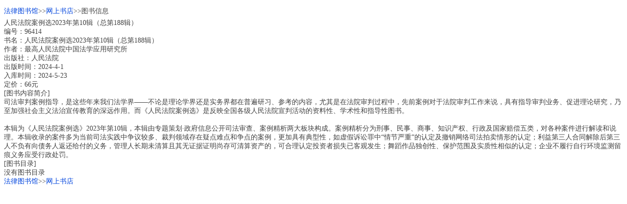

--- FILE ---
content_type: text/html; charset=utf-8
request_url: http://m.law-lib.com/shopping/shopview_p.asp?id=96414
body_size: 2473
content:



<?xml version="1.0" encoding="utf-8"?> 
<!DOCTYPE html PUBLIC "-//WAPFORUM//DTD XHTML Mobile 1.0//EN" "http://www.wapforum.org/DTD/xhtml-mobile10.dtd">
<html xmlns="http://www.w3.org/1999/xhtml">
<head>
<meta http-equiv="Content-Type" content="text/html; charset=utf-8" />
<title>&#20154;&#27665;&#27861;&#38498;&#26696;&#20363;&#36873;2023&#24180;&#31532;10&#36753;&#65288;&#24635;&#31532;188&#36753;&#65289;/&#20316;&#32773;&#65306;&#26368;&#39640;&#20154;&#27665;&#27861;&#38498;&#20013;&#22269;&#27861;&#23398;&#24212;&#29992;&#30740;&#31350;&#25152;</title>
<link rel="stylesheet" type="text/css" href="../public.css" />
</head>
<body>

<div class="lh30"><a href="../index.asp">&#x6CD5;&#x5F8B;&#x56FE;&#x4E66;&#x9986;</a>&gt;&gt;<a href="index.asp">&#x7F51;&#x4E0A;&#x4E66;&#x5E97;</a>&gt;&gt;&#x56FE;&#x4E66;&#x4FE1;&#x606F;</div>
<div>




&#20154;&#27665;&#27861;&#38498;&#26696;&#20363;&#36873;2023&#24180;&#31532;10&#36753;&#65288;&#24635;&#31532;188&#36753;&#65289;<br/>
&#32534;&#21495;&#65306;96414<br/>
&#20070;&#21517;&#65306;&#20154;&#27665;&#27861;&#38498;&#26696;&#20363;&#36873;2023&#24180;&#31532;10&#36753;&#65288;&#24635;&#31532;188&#36753;&#65289;<br/> 
&#20316;&#32773;&#65306;&#26368;&#39640;&#20154;&#27665;&#27861;&#38498;&#20013;&#22269;&#27861;&#23398;&#24212;&#29992;&#30740;&#31350;&#25152;<br/>         
&#20986;&#29256;&#31038;&#65306;&#20154;&#27665;&#27861;&#38498;<br/>         
&#x51FA;&#x7248;&#x65F6;&#x95F4;&#xFF1A;2024-4-1<br/>         
&#x5165;&#x5E93;&#x65F6;&#x95F4;&#xFF1A;2024-5-23<br/>
&#x5B9A;&#x4EF7;&#xFF1A;66&#x5143;<br/>[&#x56FE;&#x4E66;&#x5185;&#x5BB9;&#x7B80;&#x4ECB;]<br/>
&#21496;&#27861;&#23457;&#21028;&#26696;&#20363;&#25351;&#23548;&#65292;&#26159;&#36825;&#20123;&#24180;&#26469;&#25105;&#20204;&#27861;&#23398;&#30028;&#8212;&#8212;&#19981;&#35770;&#26159;&#29702;&#35770;&#23398;&#30028;&#36824;&#26159;&#23454;&#21153;&#30028;&#37117;&#22312;&#26222;&#36941;&#30740;&#20064;&#12289;&#21442;&#32771;&#30340;&#20869;&#23481;&#65292;&#23588;&#20854;&#26159;&#22312;&#27861;&#38498;&#23457;&#21028;&#36807;&#31243;&#20013;&#65292;&#20808;&#21069;&#26696;&#20363;&#23545;&#20110;&#27861;&#38498;&#23457;&#21028;&#24037;&#20316;&#26469;&#35828;&#65292;&#20855;&#26377;&#25351;&#23548;&#23457;&#21028;&#19994;&#21153;&#12289;&#20419;&#36827;&#29702;&#35770;&#30740;&#31350;&#65292;&#20035;&#33267;&#21152;&#24378;&#31038;&#20250;&#20027;&#20041;&#27861;&#27835;&#23459;&#20256;&#25945;&#32946;&#30340;&#28145;&#36828;&#20316;&#29992;&#12290;&#32780;&#12298;&#20154;&#27665;&#27861;&#38498;&#26696;&#20363;&#36873;&#12299;&#26159;&#21453;&#26144;&#20840;&#22269;&#21508;&#32423;&#20154;&#27665;&#27861;&#38498;&#23459;&#21028;&#27963;&#21160;&#30340;&#36164;&#26009;&#24615;&#12289;&#23398;&#26415;&#24615;&#21644;&#25351;&#23548;&#24615;&#22270;&#20070;&#12290;<br/>&#xA;<br/>&#xA;&#26412;&#36753;&#20026;&#12298;&#20154;&#27665;&#27861;&#38498;&#26696;&#20363;&#36873;&#12299;2023&#24180;&#31532;10&#36753;&#65292;&#26412;&#36753;&#30001;&#19987;&#39064;&#31574;&#21010;&#183;&#25919;&#24220;&#20449;&#24687;&#20844;&#24320;&#21496;&#27861;&#23457;&#26597;&#12289;&#26696;&#20363;&#31934;&#26512;&#20004;&#22823;&#26495;&#22359;&#26500;&#25104;&#12290;&#26696;&#20363;&#31934;&#26512;&#20998;&#20026;&#21009;&#20107;&#12289;&#27665;&#20107;&#12289;&#21830;&#20107;&#12289;&#30693;&#35782;&#20135;&#26435;&#12289;&#34892;&#25919;&#21450;&#22269;&#23478;&#36180;&#20607;&#20116;&#31867;&#65292;&#23545;&#21508;&#31181;&#26696;&#20214;&#36827;&#34892;&#35299;&#35835;&#21644;&#35828;&#29702;&#12290;&#26412;&#36753;&#25910;&#24405;&#30340;&#26696;&#20214;&#22810;&#20026;&#24403;&#21069;&#21496;&#27861;&#23454;&#36341;&#20013;&#20105;&#35758;&#36739;&#22810;&#12289;&#35009;&#21028;&#39046;&#22495;&#23384;&#22312;&#30097;&#28857;&#38590;&#28857;&#21644;&#20105;&#28857;&#30340;&#26696;&#20363;&#65292;&#26356;&#21152;&#20855;&#26377;&#20856;&#22411;&#24615;&#65292;&#22914;&#34394;&#20551;&#35785;&#35772;&#32618;&#20013;&#8220;&#24773;&#33410;&#20005;&#37325;&#8221;&#30340;&#35748;&#23450;&#21450;&#25764;&#38144;&#32593;&#32476;&#21496;&#27861;&#25293;&#21334;&#24773;&#24418;&#30340;&#35748;&#23450;&#65307;&#21033;&#30410;&#31532;&#19977;&#20154;&#21512;&#21516;&#35299;&#38500;&#21518;&#31532;&#19977;&#20154;&#19981;&#36127;&#26377;&#21521;&#20538;&#21153;&#20154;&#36820;&#36824;&#32473;&#20184;&#30340;&#20041;&#21153;&#65292;&#31649;&#29702;&#20154;&#38271;&#26399;&#26410;&#28165;&#31639;&#19988;&#20854;&#26080;&#35777;&#25454;&#35777;&#26126;&#23578;&#23384;&#21487;&#28165;&#31639;&#36164;&#20135;&#30340;&#65292;&#21487;&#21512;&#29702;&#35748;&#23450;&#25237;&#36164;&#32773;&#25439;&#22833;&#24050;&#23458;&#35266;&#21457;&#29983;&#65307;&#33310;&#36424;&#20316;&#21697;&#29420;&#21019;&#24615;&#12289;&#20445;&#25252;&#33539;&#22260;&#21450;&#23454;&#36136;&#24615;&#30456;&#20284;&#30340;&#35748;&#23450;&#65307;&#20225;&#19994;&#19981;&#23653;&#34892;&#33258;&#34892;&#29615;&#22659;&#30417;&#27979;&#30041;&#30165;&#20041;&#21153;&#24212;&#21463;&#34892;&#25919;&#22788;&#32602;&#12290;
<br/>[&#x56FE;&#x4E66;&#x76EE;&#x5F55;]<br/>
&#x6CA1;&#x6709;&#x56FE;&#x4E66;&#x76EE;&#x5F55;<br/></div>
<div><a href="../index.asp">&#x6CD5;&#x5F8B;&#x56FE;&#x4E66;&#x9986;</a>&gt;&gt;<a href="index.asp">&#x7F51;&#x4E0A;&#x4E66;&#x5E97;</a></div>

<script async src="//pagead2.googlesyndication.com/pagead/js/adsbygoogle.js"></script>
<!-- 2017自适应 -->
<ins class="adsbygoogle"
     style="display:block"
     data-ad-client="ca-pub-0482434302070489"
     data-ad-slot="1016044226"
     data-ad-format="auto"></ins>
<script>
(adsbygoogle = window.adsbygoogle || []).push({});
</script>

</body></html>

--- FILE ---
content_type: text/html; charset=utf-8
request_url: https://www.google.com/recaptcha/api2/aframe
body_size: 266
content:
<!DOCTYPE HTML><html><head><meta http-equiv="content-type" content="text/html; charset=UTF-8"></head><body><script nonce="89oqivpml2ykRZRfQtJSrg">/** Anti-fraud and anti-abuse applications only. See google.com/recaptcha */ try{var clients={'sodar':'https://pagead2.googlesyndication.com/pagead/sodar?'};window.addEventListener("message",function(a){try{if(a.source===window.parent){var b=JSON.parse(a.data);var c=clients[b['id']];if(c){var d=document.createElement('img');d.src=c+b['params']+'&rc='+(localStorage.getItem("rc::a")?sessionStorage.getItem("rc::b"):"");window.document.body.appendChild(d);sessionStorage.setItem("rc::e",parseInt(sessionStorage.getItem("rc::e")||0)+1);localStorage.setItem("rc::h",'1769227203772');}}}catch(b){}});window.parent.postMessage("_grecaptcha_ready", "*");}catch(b){}</script></body></html>